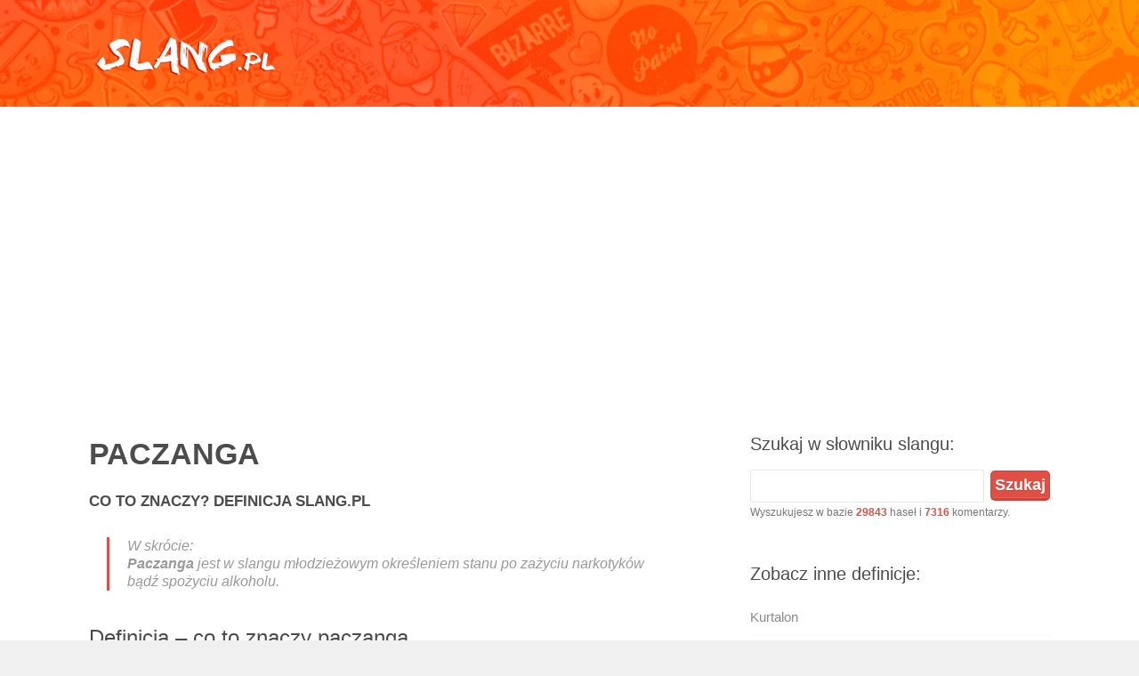

--- FILE ---
content_type: text/html; charset=utf-8
request_url: https://www.google.com/recaptcha/api2/aframe
body_size: 268
content:
<!DOCTYPE HTML><html><head><meta http-equiv="content-type" content="text/html; charset=UTF-8"></head><body><script nonce="e2x3ELjHe9exgDUykWRexw">/** Anti-fraud and anti-abuse applications only. See google.com/recaptcha */ try{var clients={'sodar':'https://pagead2.googlesyndication.com/pagead/sodar?'};window.addEventListener("message",function(a){try{if(a.source===window.parent){var b=JSON.parse(a.data);var c=clients[b['id']];if(c){var d=document.createElement('img');d.src=c+b['params']+'&rc='+(localStorage.getItem("rc::a")?sessionStorage.getItem("rc::b"):"");window.document.body.appendChild(d);sessionStorage.setItem("rc::e",parseInt(sessionStorage.getItem("rc::e")||0)+1);localStorage.setItem("rc::h",'1768910458205');}}}catch(b){}});window.parent.postMessage("_grecaptcha_ready", "*");}catch(b){}</script></body></html>